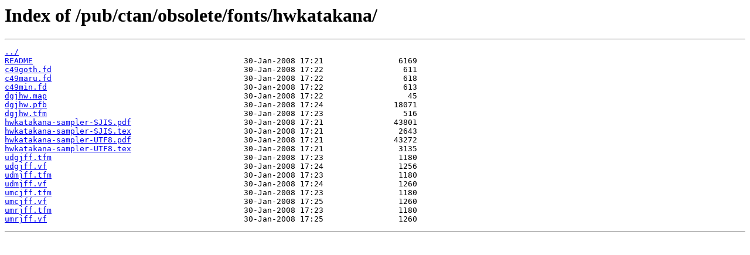

--- FILE ---
content_type: text/html
request_url: http://ftp6.gwdg.de/pub/ctan/obsolete/fonts/hwkatakana/
body_size: 2458
content:
<html>
<head><title>Index of /pub/ctan/obsolete/fonts/hwkatakana/</title></head>
<body>
<h1>Index of /pub/ctan/obsolete/fonts/hwkatakana/</h1><hr><pre><a href="../">../</a>
<a href="README">README</a>                                             30-Jan-2008 17:21                6169
<a href="c49goth.fd">c49goth.fd</a>                                         30-Jan-2008 17:22                 611
<a href="c49maru.fd">c49maru.fd</a>                                         30-Jan-2008 17:22                 618
<a href="c49min.fd">c49min.fd</a>                                          30-Jan-2008 17:22                 613
<a href="dgjhw.map">dgjhw.map</a>                                          30-Jan-2008 17:22                  45
<a href="dgjhw.pfb">dgjhw.pfb</a>                                          30-Jan-2008 17:24               18071
<a href="dgjhw.tfm">dgjhw.tfm</a>                                          30-Jan-2008 17:23                 516
<a href="hwkatakana-sampler-SJIS.pdf">hwkatakana-sampler-SJIS.pdf</a>                        30-Jan-2008 17:21               43801
<a href="hwkatakana-sampler-SJIS.tex">hwkatakana-sampler-SJIS.tex</a>                        30-Jan-2008 17:21                2643
<a href="hwkatakana-sampler-UTF8.pdf">hwkatakana-sampler-UTF8.pdf</a>                        30-Jan-2008 17:21               43272
<a href="hwkatakana-sampler-UTF8.tex">hwkatakana-sampler-UTF8.tex</a>                        30-Jan-2008 17:21                3135
<a href="udgjff.tfm">udgjff.tfm</a>                                         30-Jan-2008 17:23                1180
<a href="udgjff.vf">udgjff.vf</a>                                          30-Jan-2008 17:24                1256
<a href="udmjff.tfm">udmjff.tfm</a>                                         30-Jan-2008 17:23                1180
<a href="udmjff.vf">udmjff.vf</a>                                          30-Jan-2008 17:24                1260
<a href="umcjff.tfm">umcjff.tfm</a>                                         30-Jan-2008 17:23                1180
<a href="umcjff.vf">umcjff.vf</a>                                          30-Jan-2008 17:25                1260
<a href="umrjff.tfm">umrjff.tfm</a>                                         30-Jan-2008 17:23                1180
<a href="umrjff.vf">umrjff.vf</a>                                          30-Jan-2008 17:25                1260
</pre><hr></body>
</html>
